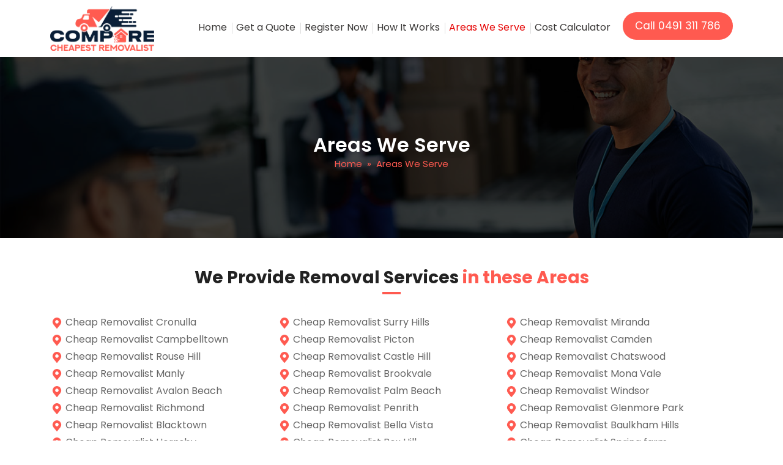

--- FILE ---
content_type: text/html; charset=UTF-8
request_url: https://comparecheapestremovalist.com.au/areas-we-serve/
body_size: 10968
content:
<!DOCTYPE html>
<!--[if IE 7]><html class="ie ie7" lang="en-AU">
<![endif]-->
<!--[if IE 8]><html class="ie ie8" lang="en-AU">
<![endif]-->
<!--[if !(IE 7) & !(IE 8)]><!--><html lang="en-AU">
<!--<![endif]--><head><script data-no-optimize="1">var litespeed_docref=sessionStorage.getItem("litespeed_docref");litespeed_docref&&(Object.defineProperty(document,"referrer",{get:function(){return litespeed_docref}}),sessionStorage.removeItem("litespeed_docref"));</script> <meta charset="UTF-8"><meta name="viewport" content="width=device-width"><title>Areas We Serve &#x2d; Professional Removalists Across Sydney &#x2d; Compare Cheapest Removalist</title><link rel="profile" href="https://gmpg.org/xfn/11"><link rel="pingback" href="https://comparecheapestremovalist.com.au/xmlrpc.php">
<!--[if lt IE 9]> <script src="https://comparecheapestremovalist.com.au/wp-content/themes/compare-cheapest-removalist/js/html5.js"></script> <![endif]--> <script src="https://ajax.googleapis.com/ajax/libs/jquery/1.12.4/jquery.min.js"></script> <script src="https://comparecheapestremovalist.com.au/wp-content/themes/compare-cheapest-removalist/js/popper.min.js"></script> <script src="https://comparecheapestremovalist.com.au/wp-content/themes/compare-cheapest-removalist/js/bootstrap.min.js"></script> <script>$(window).scroll(function() {    
		var scroll = $(window).scrollTop();

		if (scroll >= 50) {
			$(".header").addClass("darkHeader");
		} else {
			$(".header").removeClass("darkHeader");
		}
	});</script> <script type="text/javascript">document.addEventListener( 'wpcf7mailsent', function( event ) {
    location = 'http://comparecheapestremovalist.com.au/thank-you/';
}, false );</script>  <script>(function(w,d,s,l,i){w[l]=w[l]||[];w[l].push({'gtm.start':
new Date().getTime(),event:'gtm.js'});var f=d.getElementsByTagName(s)[0],
j=d.createElement(s),dl=l!='dataLayer'?'&l='+l:'';j.async=true;j.src=
'https://www.googletagmanager.com/gtm.js?id='+i+dl;f.parentNode.insertBefore(j,f);
})(window,document,'script','dataLayer','GTM-MJ222XP');</script> 
 <script async src="https://www.googletagmanager.com/gtag/js?id=G-3HFB9C9GR7"></script> <script>window.dataLayer = window.dataLayer || [];
function gtag(){dataLayer.push(arguments);}
gtag('js', new Date());
gtag('config', 'AW-11233420471');
gtag('config', 'G-3HFB9C9GR7');</script>  <script async src="https://www.googletagmanager.com/gtag/js?id=AW-11233420471"></script> <script>window.dataLayer = window.dataLayer || [];
function gtag(){dataLayer.push(arguments);}
gtag('js', new Date());
gtag('config', 'AW-11233420471');</script> <script>(function(w,d,t,r,u){var f,n,i;w[u]=w[u]||[],f=function(){var o={ti:"343061251", enableAutoSpaTracking: true};o.q=w[u],w[u]=new UET(o),w[u].push("pageLoad")},n=d.createElement(t),n.src=r,n.async=1,n.onload=n.onreadystatechange=function(){var s=this.readyState;s&&s!=="loaded"&&s!=="complete"||(f(),n.onload=n.onreadystatechange=null)},i=d.getElementsByTagName(t)[0],i.parentNode.insertBefore(n,i)})(window,document,"script","//bat.bing.com/bat.js","uetq");</script> <script async src="https://trkcall.com/scripts/95954.js"></script> </script>
 <script data-cfasync="false" data-pagespeed-no-defer>var gtm4wp_datalayer_name = "dataLayer";
	var dataLayer = dataLayer || [];</script> <meta name="robots" content="max-snippet:-1,max-image-preview:large,max-video-preview:-1" /><link rel="canonical" href="https://comparecheapestremovalist.com.au/areas-we-serve/" /><meta name="description" content="Discover all Sydney areas covered by our professional removalist services. From local moves to interstate relocations &#x2d; find your suburb today." /><meta property="og:type" content="website" /><meta property="og:locale" content="en_GB" /><meta property="og:site_name" content="Compare Cheapest Removalist" /><meta property="og:title" content="Areas We Serve &#x2d; Professional Removalists Across Sydney" /><meta property="og:description" content="Discover all Sydney areas covered by our professional removalist services. From local moves to interstate relocations &#x2d; find your suburb today." /><meta property="og:url" content="https://comparecheapestremovalist.com.au/areas-we-serve/" /><meta property="og:image" content="https://comparecheapestremovalist.com.au/wp-content/uploads/2023/05/banner.jpg" /><meta property="og:image:width" content="1366" /><meta property="og:image:height" content="619" /><meta name="twitter:card" content="summary_large_image" /><meta name="twitter:title" content="Areas We Serve &#x2d; Professional Removalists Across Sydney" /><meta name="twitter:description" content="Discover all Sydney areas covered by our professional removalist services. From local moves to interstate relocations &#x2d; find your suburb today." /><meta name="twitter:image" content="https://comparecheapestremovalist.com.au/wp-content/uploads/2023/05/banner.jpg" /> <script type="application/ld+json">{"@context":"https://schema.org","@graph":[{"@type":"WebSite","@id":"https://comparecheapestremovalist.com.au/#/schema/WebSite","url":"https://comparecheapestremovalist.com.au/","name":"Compare Cheapest Removalist","inLanguage":"en-AU","potentialAction":{"@type":"SearchAction","target":{"@type":"EntryPoint","urlTemplate":"https://comparecheapestremovalist.com.au/search/{search_term_string}/"},"query-input":"required name=search_term_string"},"publisher":{"@type":"Organization","@id":"https://comparecheapestremovalist.com.au/#/schema/Organization","name":"Compare Cheapest Removalist","url":"https://comparecheapestremovalist.com.au/","logo":{"@type":"ImageObject","url":"https://comparecheapestremovalist.com.au/wp-content/uploads/2023/05/favicon.png","contentUrl":"https://comparecheapestremovalist.com.au/wp-content/uploads/2023/05/favicon.png","width":50,"height":50,"contentSize":"1303"}}},{"@type":"WebPage","@id":"https://comparecheapestremovalist.com.au/areas-we-serve/","url":"https://comparecheapestremovalist.com.au/areas-we-serve/","name":"Areas We Serve &#x2d; Professional Removalists Across Sydney &#x2d; Compare Cheapest Removalist","description":"Discover all Sydney areas covered by our professional removalist services. From local moves to interstate relocations &#x2d; find your suburb today.","inLanguage":"en-AU","isPartOf":{"@id":"https://comparecheapestremovalist.com.au/#/schema/WebSite"},"breadcrumb":{"@type":"BreadcrumbList","@id":"https://comparecheapestremovalist.com.au/#/schema/BreadcrumbList","itemListElement":[{"@type":"ListItem","position":1,"item":"https://comparecheapestremovalist.com.au/","name":"Compare Cheapest Removalist"},{"@type":"ListItem","position":2,"name":"Areas We Serve &#x2d; Professional Removalists Across Sydney"}]},"potentialAction":{"@type":"ReadAction","target":"https://comparecheapestremovalist.com.au/areas-we-serve/"}}]}</script> <link rel='dns-prefetch' href='//fonts.googleapis.com' /><link href='https://fonts.gstatic.com' crossorigin rel='preconnect' /><link rel="alternate" type="application/rss+xml" title="Compare Cheapest Removalist &raquo; Feed" href="https://comparecheapestremovalist.com.au/feed/" /><link rel="alternate" type="application/rss+xml" title="Compare Cheapest Removalist &raquo; Comments Feed" href="https://comparecheapestremovalist.com.au/comments/feed/" /> <script type="text/javascript">/*  */
window._wpemojiSettings = {"baseUrl":"https:\/\/s.w.org\/images\/core\/emoji\/16.0.1\/72x72\/","ext":".png","svgUrl":"https:\/\/s.w.org\/images\/core\/emoji\/16.0.1\/svg\/","svgExt":".svg","source":{"concatemoji":"https:\/\/comparecheapestremovalist.com.au\/wp-includes\/js\/wp-emoji-release.min.js?ver=6.8.3"}};
/*! This file is auto-generated */
!function(s,n){var o,i,e;function c(e){try{var t={supportTests:e,timestamp:(new Date).valueOf()};sessionStorage.setItem(o,JSON.stringify(t))}catch(e){}}function p(e,t,n){e.clearRect(0,0,e.canvas.width,e.canvas.height),e.fillText(t,0,0);var t=new Uint32Array(e.getImageData(0,0,e.canvas.width,e.canvas.height).data),a=(e.clearRect(0,0,e.canvas.width,e.canvas.height),e.fillText(n,0,0),new Uint32Array(e.getImageData(0,0,e.canvas.width,e.canvas.height).data));return t.every(function(e,t){return e===a[t]})}function u(e,t){e.clearRect(0,0,e.canvas.width,e.canvas.height),e.fillText(t,0,0);for(var n=e.getImageData(16,16,1,1),a=0;a<n.data.length;a++)if(0!==n.data[a])return!1;return!0}function f(e,t,n,a){switch(t){case"flag":return n(e,"\ud83c\udff3\ufe0f\u200d\u26a7\ufe0f","\ud83c\udff3\ufe0f\u200b\u26a7\ufe0f")?!1:!n(e,"\ud83c\udde8\ud83c\uddf6","\ud83c\udde8\u200b\ud83c\uddf6")&&!n(e,"\ud83c\udff4\udb40\udc67\udb40\udc62\udb40\udc65\udb40\udc6e\udb40\udc67\udb40\udc7f","\ud83c\udff4\u200b\udb40\udc67\u200b\udb40\udc62\u200b\udb40\udc65\u200b\udb40\udc6e\u200b\udb40\udc67\u200b\udb40\udc7f");case"emoji":return!a(e,"\ud83e\udedf")}return!1}function g(e,t,n,a){var r="undefined"!=typeof WorkerGlobalScope&&self instanceof WorkerGlobalScope?new OffscreenCanvas(300,150):s.createElement("canvas"),o=r.getContext("2d",{willReadFrequently:!0}),i=(o.textBaseline="top",o.font="600 32px Arial",{});return e.forEach(function(e){i[e]=t(o,e,n,a)}),i}function t(e){var t=s.createElement("script");t.src=e,t.defer=!0,s.head.appendChild(t)}"undefined"!=typeof Promise&&(o="wpEmojiSettingsSupports",i=["flag","emoji"],n.supports={everything:!0,everythingExceptFlag:!0},e=new Promise(function(e){s.addEventListener("DOMContentLoaded",e,{once:!0})}),new Promise(function(t){var n=function(){try{var e=JSON.parse(sessionStorage.getItem(o));if("object"==typeof e&&"number"==typeof e.timestamp&&(new Date).valueOf()<e.timestamp+604800&&"object"==typeof e.supportTests)return e.supportTests}catch(e){}return null}();if(!n){if("undefined"!=typeof Worker&&"undefined"!=typeof OffscreenCanvas&&"undefined"!=typeof URL&&URL.createObjectURL&&"undefined"!=typeof Blob)try{var e="postMessage("+g.toString()+"("+[JSON.stringify(i),f.toString(),p.toString(),u.toString()].join(",")+"));",a=new Blob([e],{type:"text/javascript"}),r=new Worker(URL.createObjectURL(a),{name:"wpTestEmojiSupports"});return void(r.onmessage=function(e){c(n=e.data),r.terminate(),t(n)})}catch(e){}c(n=g(i,f,p,u))}t(n)}).then(function(e){for(var t in e)n.supports[t]=e[t],n.supports.everything=n.supports.everything&&n.supports[t],"flag"!==t&&(n.supports.everythingExceptFlag=n.supports.everythingExceptFlag&&n.supports[t]);n.supports.everythingExceptFlag=n.supports.everythingExceptFlag&&!n.supports.flag,n.DOMReady=!1,n.readyCallback=function(){n.DOMReady=!0}}).then(function(){return e}).then(function(){var e;n.supports.everything||(n.readyCallback(),(e=n.source||{}).concatemoji?t(e.concatemoji):e.wpemoji&&e.twemoji&&(t(e.twemoji),t(e.wpemoji)))}))}((window,document),window._wpemojiSettings);
/*  */</script> <link data-optimized="2" rel="stylesheet" href="https://comparecheapestremovalist.com.au/wp-content/litespeed/css/6122d115375184a85f40557e7ac53d67.css?ver=dd400" /><link rel="preload" as="image" href="https://comparecheapestremovalist.com.au/wp-content/uploads/2023/05/logo.png.webp"><link rel="preload" as="image" href="https://comparecheapestremovalist.com.au/wp-content/themes/compare-cheapest-removalist/images/back_to_top.png"><!--[if lt IE 9]><link rel='stylesheet' id='twentyfourteen-ie-css' href='https://comparecheapestremovalist.com.au/wp-content/themes/compare-cheapest-removalist/css/ie.css?ver=2.7' type='text/css' media='all' />
<![endif]--> <script type="text/javascript" src="https://comparecheapestremovalist.com.au/wp-includes/js/jquery/jquery.min.js?ver=3.7.1" id="jquery-core-js"></script> <script type="text/javascript" src="https://comparecheapestremovalist.com.au/wp-includes/js/jquery/jquery-migrate.min.js?ver=3.4.1" id="jquery-migrate-js"></script> <link rel="https://api.w.org/" href="https://comparecheapestremovalist.com.au/wp-json/" /><link rel="alternate" title="JSON" type="application/json" href="https://comparecheapestremovalist.com.au/wp-json/wp/v2/pages/11" /><link rel="alternate" title="oEmbed (JSON)" type="application/json+oembed" href="https://comparecheapestremovalist.com.au/wp-json/oembed/1.0/embed?url=https%3A%2F%2Fcomparecheapestremovalist.com.au%2Fareas-we-serve%2F" /><link rel="alternate" title="oEmbed (XML)" type="text/xml+oembed" href="https://comparecheapestremovalist.com.au/wp-json/oembed/1.0/embed?url=https%3A%2F%2Fcomparecheapestremovalist.com.au%2Fareas-we-serve%2F&#038;format=xml" />
 <script>(function(w,d,s,l,i){w[l]=w[l]||[];w[l].push({'gtm.start':
new Date().getTime(),event:'gtm.js'});var f=d.getElementsByTagName(s)[0],
j=d.createElement(s),dl=l!='dataLayer'?'&l='+l:'';j.async=true;j.src=
'https://www.googletagmanager.com/gtm.js?id='+i+dl;f.parentNode.insertBefore(j,f);
})(window,document,'script','dataLayer','GTM-WCDPSLT8');</script>  <script data-cfasync="false" data-pagespeed-no-defer>var dataLayer_content = {"pagePostType":"page","pagePostType2":"single-page","pagePostAuthor":"admin"};
	dataLayer.push( dataLayer_content );</script> <script data-cfasync="false" data-pagespeed-no-defer>(function(w,d,s,l,i){w[l]=w[l]||[];w[l].push({'gtm.start':
new Date().getTime(),event:'gtm.js'});var f=d.getElementsByTagName(s)[0],
j=d.createElement(s),dl=l!='dataLayer'?'&l='+l:'';j.async=true;j.src=
'//www.googletagmanager.com/gtm.js?id='+i+dl;f.parentNode.insertBefore(j,f);
})(window,document,'script','dataLayer','GTM-MHQBSTV');</script> <link rel="icon" href="https://comparecheapestremovalist.com.au/wp-content/uploads/2023/05/favicon.png" sizes="32x32" /><link rel="icon" href="https://comparecheapestremovalist.com.au/wp-content/uploads/2023/05/favicon.png" sizes="192x192" /><link rel="apple-touch-icon" href="https://comparecheapestremovalist.com.au/wp-content/uploads/2023/05/favicon.png" /><meta name="msapplication-TileImage" content="https://comparecheapestremovalist.com.au/wp-content/uploads/2023/05/favicon.png" /></head><body class="wp-singular page-template page-template-page-templates page-template-full-width page-template-page-templatesfull-width-php page page-id-11 wp-embed-responsive wp-theme-compare-cheapest-removalist header-image full-width singular"><noscript><iframe src="https://www.googletagmanager.com/ns.html?id=GTM-WCDPSLT8"
height="0" width="0" style="display:none;visibility:hidden"></iframe></noscript><noscript><iframe src="https://www.googletagmanager.com/ns.html?id=GTM-MHQBSTV" height="0" width="0" style="display:none;visibility:hidden" aria-hidden="true"></iframe></noscript><noscript><iframe src="https://www.googletagmanager.com/ns.html?id=GTM-MJ222XP"
height="0" width="0" style="display:none;visibility:hidden"></iframe></noscript><div id="page"><header class="header"><div class="container"><div class="row"><div class="col-lg-2 logo"><a href="https://comparecheapestremovalist.com.au/" rel="home"><img src="https://comparecheapestremovalist.com.au/wp-content/uploads/2023/05/logo.png.webp" alt="Compare Cheapest Removalist" fetchpriority="high" decoding="sync"></a></div><div class="col-lg-10 header_right"><div class="header_menu"><nav id="primary-navigation" class="site-navigation primary-navigation" role="navigation">
<button class="menu-toggle">Primary Menu</button>
<a class="screen-reader-text skip-link" href="#content">Skip to content</a><div class="menu-primary-menu-container"><ul id="primary-menu" class="nav-menu"><li id="menu-item-23" class="menu-item menu-item-type-post_type menu-item-object-page menu-item-home menu-item-23"><a href="https://comparecheapestremovalist.com.au/">Home</a></li><li id="menu-item-38021" class="menu-item menu-item-type-custom menu-item-object-custom menu-item-38021"><a href="https://comparecheapestremovalist.com.au/get-a-quote/">Get a Quote</a></li><li id="menu-item-37507" class="menu-item menu-item-type-post_type menu-item-object-page menu-item-37507"><a href="https://comparecheapestremovalist.com.au/register-now/">Register Now</a></li><li id="menu-item-27" class="menu-item menu-item-type-post_type menu-item-object-page menu-item-27"><a href="https://comparecheapestremovalist.com.au/how-it-works/">How It Works</a></li><li id="menu-item-28" class="menu-item menu-item-type-post_type menu-item-object-page current-menu-item page_item page-item-11 current_page_item menu-item-28"><a href="https://comparecheapestremovalist.com.au/areas-we-serve/" aria-current="page">Areas We Serve</a></li><li id="menu-item-37531" class="menu-item menu-item-type-post_type menu-item-object-page menu-item-37531"><a href="https://comparecheapestremovalist.com.au/cost-calculator/">Cost Calculator</a></li></ul></div></nav></div>
<a href="tel:0491311786" class="header_btn">Call 0491 311 786</a></div></div><div class="header_line"></div>
<a href="https://comparecheapestremovalist.com.au/cost-calculator/" class="header_cca_mobile d-none">Cost Calculator</a></div></header><div id="main" class="site-main"><div id="main-content" class="main-content"><div id="primary" class="content-area"><div id="content" class="site-content" role="main"><article id="post-11" class="post-11 page type-page status-publish has-post-thumbnail hentry"><div class="entry-header" style="background: url('https://comparecheapestremovalist.com.au/wp-content/uploads/2023/05/banner.jpg.webp') no-repeat; "><div class="container"><div class="entry-title">Areas We Serve</div><div class="breadcrumb-container"><a href="https://comparecheapestremovalist.com.au">Home</a>&nbsp;&nbsp;&#187;&nbsp;&nbsp;Areas We Serve</div></div></div><div class="entry-content"><div class="container"><div class="inner_page_heading inner_bottom_box_heading howwork_top_heading text-center">We Provide Removal Services <strong>in these Areas</strong></div><div class="area_page_list"><ul><li><a href="https://comparecheapestremovalist.com.au/cheap-removalist-cronulla/">Cheap Removalist Cronulla</a></li><li><a href="https://comparecheapestremovalist.com.au/cheap-removalist-surry-hills/">Cheap Removalist Surry Hills</a></li><li><a href="https://comparecheapestremovalist.com.au/cheap-removalist-miranda/">Cheap Removalist Miranda</a></li><li><a href="https://comparecheapestremovalist.com.au/cheap-removalist-campbelltown/">Cheap Removalist Campbelltown</a></li><li><a href="https://comparecheapestremovalist.com.au/cheap-removalist-picton/">Cheap Removalist Picton</a></li><li><a href="https://comparecheapestremovalist.com.au/cheap-removalist-camden/">Cheap Removalist Camden</a></li><li><a href="https://comparecheapestremovalist.com.au/cheap-removalist-rouse-hill/">Cheap Removalist Rouse Hill</a></li><li><a href="https://comparecheapestremovalist.com.au/cheap-removalist-castle-hill/">Cheap Removalist Castle Hill</a></li><li><a href="https://comparecheapestremovalist.com.au/cheap-removalist-chatswood/">Cheap Removalist Chatswood</a></li><li><a href="https://comparecheapestremovalist.com.au/cheap-removalist-manly/">Cheap Removalist Manly</a></li><li><a href="https://comparecheapestremovalist.com.au/cheap-removalist-brookvale/">Cheap Removalist Brookvale</a></li><li><a href="https://comparecheapestremovalist.com.au/cheap-removalist-mona-vale/">Cheap Removalist Mona Vale</a></li><li><a href="https://comparecheapestremovalist.com.au/cheap-removalist-avalon-beach/">Cheap Removalist Avalon Beach</a></li><li><a href="https://comparecheapestremovalist.com.au/cheap-removalist-palm-beach/">Cheap Removalist Palm Beach</a></li><li><a href="https://comparecheapestremovalist.com.au/cheap-removalist-windsor/">Cheap Removalist Windsor</a></li><li><a href="https://comparecheapestremovalist.com.au/cheap-removalist-richmond/">Cheap Removalist Richmond</a></li><li><a href="https://comparecheapestremovalist.com.au/cheap-removalist-penrith/">Cheap Removalist Penrith</a></li><li><a href="https://comparecheapestremovalist.com.au/cheap-removalist-glenmore-park/">Cheap Removalist Glenmore Park</a></li><li><a href="https://comparecheapestremovalist.com.au/cheap-removalist-blacktown/">Cheap Removalist Blacktown</a></li><li><a href="https://comparecheapestremovalist.com.au/cheap-removalist-bella-vista/">Cheap Removalist Bella Vista</a></li><li><a href="https://comparecheapestremovalist.com.au/cheap-removalist-baulkham-hills/">Cheap Removalist Baulkham Hills</a></li><li><a href="https://comparecheapestremovalist.com.au/cheap-removalist-hornsby/">Cheap Removalist Hornsby</a></li><li><a href="https://comparecheapestremovalist.com.au/cheap-removalist-box-hill/">Cheap Removalist Box Hill</a></li><li><a href="https://comparecheapestremovalist.com.au/cheap-removalist-spring-farm/">Cheap Removalist Spring farm</a></li><li><a href="https://comparecheapestremovalist.com.au/cheap-removalist-catherine-field/">Cheap Removalist Catherine field</a></li><li><a href="https://comparecheapestremovalist.com.au/cheap-removalist-harrington-park/">Cheap Removalist Harrington Park</a></li><li><a href="https://comparecheapestremovalist.com.au/cheap-removalist-mount-annan/">Cheap Removalist Mount Annan</a></li><li><a href="https://comparecheapestremovalist.com.au/cheap-removalist-oran-park/">Cheap Removalist Oran Park</a></li><li><a href="https://comparecheapestremovalist.com.au/cheap-removalist-caringbah/">Cheap Removalist Caringbah</a></li><li><a href="https://comparecheapestremovalist.com.au/cheap-removalist-sylvania-waters/">Cheap Removalist Sylvania waters</a></li><li><a href="https://comparecheapestremovalist.com.au/cheap-removalist-taren-point/">Cheap Removalist Taren point</a></li><li><a href="https://comparecheapestremovalist.com.au/cheap-removalist-sutherland/">Cheap Removalist Sutherland</a></li><li><a href="https://comparecheapestremovalist.com.au/cheap-removalist-menai/">Cheap Removalist Menai</a></li><li><a href="https://comparecheapestremovalist.com.au/cheap-removalist-kogarah/">Cheap Removalist Kogarah</a></li><li><a href="https://comparecheapestremovalist.com.au/cheap-removalist-ramsgate/">Cheap Removalist Ramsgate</a></li><li><a href="https://comparecheapestremovalist.com.au/cheap-removalist-rockdale/">Cheap Removalist Rockdale</a></li><li><a href="https://comparecheapestremovalist.com.au/cheap-removalist-hurstville/">Cheap Removalist Hurstville</a></li><li><a href="https://comparecheapestremovalist.com.au/cheap-removalist-brighton-le-sands/">Cheap Removalist Brighton Le sands</a></li><li><a href="https://comparecheapestremovalist.com.au/cheap-removalist-bexley/">Cheap Removalist Bexley</a></li><li><a href="https://comparecheapestremovalist.com.au/cheap-removalist-san-souci/">Cheap Removalist San Souci</a></li><li><a href="https://comparecheapestremovalist.com.au/cheap-removalist-peakhurst/">Cheap Removalist Peakhurst</a></li><li><a href="https://comparecheapestremovalist.com.au/cheap-removalist-peakhurst/">Cheap Removalist Five dock</a></li><li><a href="https://comparecheapestremovalist.com.au/cheap-removalist-glebe/">Cheap Removalist Glebe</a></li><li><a href="https://comparecheapestremovalist.com.au/cheap-removalist-marrickville/">Cheap Removalist Marrickville</a></li><li><a href="https://comparecheapestremovalist.com.au/cheap-removalist-canada-bay/">Cheap Removalist Canada bay</a></li><li><a href="https://comparecheapestremovalist.com.au/cheap-removalist-strathfield/">Cheap Removalist Strathfield</a></li><li><a href="https://comparecheapestremovalist.com.au/cheap-removalist-st-peters/">Cheap Removalist St peters</a></li><li><a href="https://comparecheapestremovalist.com.au/cheap-removalist-castle-cove/">Cheap Removalist Castle Cove</a></li><li><a href="https://comparecheapestremovalist.com.au/cheap-removalist-killara/">Cheap Removalist Killara</a></li><li><a href="https://comparecheapestremovalist.com.au/cheap-removalist-kirribilli/">Cheap Removalist Kirribilli</a></li><li><a href="https://comparecheapestremovalist.com.au/cheap-removalist-milsons-point/">Cheap Removalist Milsons point</a></li><li><a href="https://comparecheapestremovalist.com.au/cheap-removalist-roseville/">Cheap Removalist Roseville</a></li><li><a href="https://comparecheapestremovalist.com.au/cheap-removalist-north-sydney/">Cheap Removalist North Sydney</a></li><li><a href="https://comparecheapestremovalist.com.au/cheap-removalist-neutral-bay/">Cheap Removalist Neutral bay</a></li><li><a href="https://comparecheapestremovalist.com.au/cheap-removalist-mosman/">Cheap Removalist Mosman</a></li><li><a href="https://comparecheapestremovalist.com.au/cheap-removalist-sydney/">Cheap Removalist Sydney</a></li><li><a href="https://comparecheapestremovalist.com.au/cheap-removalist-wetherill-park/">Cheap Removalist Wetherill Park</a></li><li><a href="https://comparecheapestremovalist.com.au/cheap-removalist-epping/">Cheap Removalist Epping</a></li><li><a href="https://comparecheapestremovalist.com.au/cheap-removalist-kellyville/">Cheap Removalist Kellyville</a></li><li><a href="https://comparecheapestremovalist.com.au/cheap-removalist-pennant-hills/">Cheap Removalist Pennant Hills</a></li></ul></div></div></div></article></div></div></div></div><footer><div class="footer_top"><div class="container"><div class="row justify-content-center"><div class="col-lg-3 col-md-4 d-flex align-items-center footer_contact_block">
<img data-lazyloaded="1" src="[data-uri]" width="60" height="60" data-src="https://comparecheapestremovalist.com.au/wp-content/themes/compare-cheapest-removalist/images/footer_phone.png" alt=""><noscript><img width="60" height="60" src="https://comparecheapestremovalist.com.au/wp-content/themes/compare-cheapest-removalist/images/footer_phone.png" alt=""></noscript><div><span>Call Us</span><br><a href="tel:0491311786">0491 311 786</a></div></div><div class="col-lg-5 col-md-7 d-flex align-items-center footer_contact_block">
<img data-lazyloaded="1" src="[data-uri]" width="60" height="60" data-src="https://comparecheapestremovalist.com.au/wp-content/themes/compare-cheapest-removalist/images/footer_email.png" alt=""><noscript><img width="60" height="60" src="https://comparecheapestremovalist.com.au/wp-content/themes/compare-cheapest-removalist/images/footer_email.png" alt=""></noscript><div class="email_text"><span>Email Us</span><br><a href="/cdn-cgi/l/email-protection#90f9fef6ffd0f3fffde0f1e2f5f3f8f5f1e0f5e3e4e2f5fdffe6f1fcf9e3e4bef3fffdbef1e5"><span class="__cf_email__" data-cfemail="eb82858d84ab8884869b8a998e88838e8a9b8e989f998e86849d8a8782989fc5888486c58a9e">[email&#160;protected]</span></a></div></div></div></div></div><div class="footer_mid"><div class="container"><div class="row"><div class="col-lg-4 col-md-6 footer_mid_block"><div class="footer_mid_heading text-uppercase">About us</div><div class="footer_about">Compare Cheapest Removalist is your one-stop partner for budgeted relocation quotes. Fill out our online form and get highly competitive pricing by licensed removalists.</div></div><div class="col-lg-3 col-md-6 offset-lg-1 footer_mid_block"><div class="footer_mid_heading text-uppercase">Quick Links</div><div class="footer_menu"><ul><li><a href="https://comparecheapestremovalist.com.au/">Home</a></li><li><a href="https://comparecheapestremovalist.com.au/how-it-works/">How it Works</a></li><li><a href="https://comparecheapestremovalist.com.au/areas-we-serve/">Areas We Serve</a></li><li><a href="https://comparecheapestremovalist.com.au/contact-us/">Contact Us</a></li><li><a href="https://comparecheapestremovalist.com.au/get-a-quote/">Get a Quote</a></li><li><a href="https://comparecheapestremovalist.com.au/register-now/">Register Now</a></li><li><a href="https://comparecheapestremovalist.com.au/cost-calculator/">Cost Calculator</a></li><li><a href="https://comparecheapestremovalist.com.au/blog/">Blog</a></li></ul></div></div><div class="col-lg-4 col-md-6 footer_mid_block"><div class="footer_mid_heading text-uppercase">Services</div><div class="footer_menu"><ul><li><a href="https://comparecheapestremovalist.com.au/local-removals/">Local Removals</a></li><li><a href="https://comparecheapestremovalist.com.au/interstate-removals/">Interstate Removals</a></li><li><a href="https://comparecheapestremovalist.com.au/storage-services/">Storage Service</a></li><li><a href="https://comparecheapestremovalist.com.au/rural-country-removals/">Rural/Country Removals</a></li><li><a href="https://comparecheapestremovalist.com.au/packing-service/">Packing Service</a></li></ul></div></div></div></div></div><div class="footer_bottom"><div class="container">Compare Cheapest Removalist © 2023 2026 All Right Reserved.</div></div></footer></div><div class="footer_fixed_buttons d-lg-none">
<a href="tel:0491311786" class="footer_btn1">
<svg width="16" height="16" viewBox="0 0 24 24" fill="none" xmlns="http://www.w3.org/2000/svg">
<path d="M6.62 10.79C8.06 13.59 10.41 15.93 13.21 17.38L15.71 14.88C15.9 14.69 16.16 14.61 16.41 14.68C17.54 14.97 18.74 15.13 20 15.13C20.55 15.13 21 15.58 21 16.13V20C21 20.55 20.55 21 20 21C10.61 21 3 13.39 3 4C3 3.45 3.45 3 4 3H7.87C8.42 3 8.87 3.45 8.87 4C8.87 5.26 9.03 6.46 9.32 7.59C9.39 7.84 9.31 8.1 9.12 8.29L6.62 10.79Z" fill="currentColor"/>
</svg>
Call us
</a>
<a href="https://comparecheapestremovalist.com.au/get-a-quote/" class="footer_btn3">
<svg width="16" height="16" viewBox="0 0 24 24" fill="none" xmlns="http://www.w3.org/2000/svg">
<path d="M19 2H5C3.9 2 3 2.9 3 4V20C3 21.1 3.9 22 5 22H19C20.1 22 21 21.1 21 20V4C21 2.9 20.1 2 19 2ZM12 19C10.9 19 10 18.1 10 17C10 15.9 10.9 15 12 15C13.1 15 14 15.9 14 17C14 18.1 13.1 19 12 19ZM16 12H8V7H16V12Z" fill="currentColor"/>
</svg>
GET A QUOTE
</a></div><a href="javascript:void(0);" id="back-to-top" title="Back to top"><img src="https://comparecheapestremovalist.com.au/wp-content/themes/compare-cheapest-removalist/images/back_to_top.png" alt="" fetchpriority="high" decoding="sync"></a> <script data-cfasync="false" src="/cdn-cgi/scripts/5c5dd728/cloudflare-static/email-decode.min.js"></script><script>if ($('#back-to-top').length) {
	var scrollTrigger = 100, // px
		backToTop = function () {
			var scrollTop = $(window).scrollTop();
			if (scrollTop > scrollTrigger) {
				$('#back-to-top').addClass('show');
			} else {
				$('#back-to-top').removeClass('show');
			}
		};
	backToTop();
	$(window).on('scroll', function () {
		backToTop();
	});
	$('#back-to-top').on('click', function (e) {
		e.preventDefault();
		$('html,body').animate({
			scrollTop: 0
		}, 700);
	});
}</script>  <script type="text/javascript">var Tawk_API=Tawk_API||{}, Tawk_LoadStart=new Date();
(function(){
var s1=document.createElement("script"),s0=document.getElementsByTagName("script")[0];
s1.async=true;
s1.src='https://embed.tawk.to/6482e1d2cc26a871b0218460/1h2fk482d';
s1.charset='UTF-8';
s1.setAttribute('crossorigin','*');
s0.parentNode.insertBefore(s1,s0);
})();</script>  <script type="speculationrules">{"prefetch":[{"source":"document","where":{"and":[{"href_matches":"\/*"},{"not":{"href_matches":["\/wp-*.php","\/wp-admin\/*","\/wp-content\/uploads\/*","\/wp-content\/*","\/wp-content\/plugins\/*","\/wp-content\/themes\/compare-cheapest-removalist\/*","\/*\\?(.+)"]}},{"not":{"selector_matches":"a[rel~=\"nofollow\"]"}},{"not":{"selector_matches":".no-prefetch, .no-prefetch a"}}]},"eagerness":"conservative"}]}</script> <script type="text/javascript">jQuery(function(){omShortcodes.init(["buttons","tooltips","toggle","tabs","responsivebox","counter"]);});</script><script type="text/javascript" src="https://comparecheapestremovalist.com.au/wp-content/plugins/olevmedia-shortcodes/assets/js/shortcodes.js?ver=1.1.9" id="omsc-shortcodes-js"></script> <script type="text/javascript" id="analyticswp-js-extra">/*  */
var analyticswp_vars = {"ajaxurl":"https:\/\/comparecheapestremovalist.com.au\/wp-admin\/admin-ajax.php","nonce":"db8d66a1b2"};
/*  */</script> <script type="text/javascript" src="https://comparecheapestremovalist.com.au/wp-content/plugins/analyticswp/Lib/../Lib/analyticswp.min.js?ver=2.2.0" id="analyticswp-js"></script> <script type="text/javascript" src="https://comparecheapestremovalist.com.au/wp-content/themes/compare-cheapest-removalist/js/functions.js?ver=20150315" id="twentyfourteen-script-js"></script> <script data-no-optimize="1">window.lazyLoadOptions=Object.assign({},{threshold:300},window.lazyLoadOptions||{});!function(t,e){"object"==typeof exports&&"undefined"!=typeof module?module.exports=e():"function"==typeof define&&define.amd?define(e):(t="undefined"!=typeof globalThis?globalThis:t||self).LazyLoad=e()}(this,function(){"use strict";function e(){return(e=Object.assign||function(t){for(var e=1;e<arguments.length;e++){var n,a=arguments[e];for(n in a)Object.prototype.hasOwnProperty.call(a,n)&&(t[n]=a[n])}return t}).apply(this,arguments)}function o(t){return e({},at,t)}function l(t,e){return t.getAttribute(gt+e)}function c(t){return l(t,vt)}function s(t,e){return function(t,e,n){e=gt+e;null!==n?t.setAttribute(e,n):t.removeAttribute(e)}(t,vt,e)}function i(t){return s(t,null),0}function r(t){return null===c(t)}function u(t){return c(t)===_t}function d(t,e,n,a){t&&(void 0===a?void 0===n?t(e):t(e,n):t(e,n,a))}function f(t,e){et?t.classList.add(e):t.className+=(t.className?" ":"")+e}function _(t,e){et?t.classList.remove(e):t.className=t.className.replace(new RegExp("(^|\\s+)"+e+"(\\s+|$)")," ").replace(/^\s+/,"").replace(/\s+$/,"")}function g(t){return t.llTempImage}function v(t,e){!e||(e=e._observer)&&e.unobserve(t)}function b(t,e){t&&(t.loadingCount+=e)}function p(t,e){t&&(t.toLoadCount=e)}function n(t){for(var e,n=[],a=0;e=t.children[a];a+=1)"SOURCE"===e.tagName&&n.push(e);return n}function h(t,e){(t=t.parentNode)&&"PICTURE"===t.tagName&&n(t).forEach(e)}function a(t,e){n(t).forEach(e)}function m(t){return!!t[lt]}function E(t){return t[lt]}function I(t){return delete t[lt]}function y(e,t){var n;m(e)||(n={},t.forEach(function(t){n[t]=e.getAttribute(t)}),e[lt]=n)}function L(a,t){var o;m(a)&&(o=E(a),t.forEach(function(t){var e,n;e=a,(t=o[n=t])?e.setAttribute(n,t):e.removeAttribute(n)}))}function k(t,e,n){f(t,e.class_loading),s(t,st),n&&(b(n,1),d(e.callback_loading,t,n))}function A(t,e,n){n&&t.setAttribute(e,n)}function O(t,e){A(t,rt,l(t,e.data_sizes)),A(t,it,l(t,e.data_srcset)),A(t,ot,l(t,e.data_src))}function w(t,e,n){var a=l(t,e.data_bg_multi),o=l(t,e.data_bg_multi_hidpi);(a=nt&&o?o:a)&&(t.style.backgroundImage=a,n=n,f(t=t,(e=e).class_applied),s(t,dt),n&&(e.unobserve_completed&&v(t,e),d(e.callback_applied,t,n)))}function x(t,e){!e||0<e.loadingCount||0<e.toLoadCount||d(t.callback_finish,e)}function M(t,e,n){t.addEventListener(e,n),t.llEvLisnrs[e]=n}function N(t){return!!t.llEvLisnrs}function z(t){if(N(t)){var e,n,a=t.llEvLisnrs;for(e in a){var o=a[e];n=e,o=o,t.removeEventListener(n,o)}delete t.llEvLisnrs}}function C(t,e,n){var a;delete t.llTempImage,b(n,-1),(a=n)&&--a.toLoadCount,_(t,e.class_loading),e.unobserve_completed&&v(t,n)}function R(i,r,c){var l=g(i)||i;N(l)||function(t,e,n){N(t)||(t.llEvLisnrs={});var a="VIDEO"===t.tagName?"loadeddata":"load";M(t,a,e),M(t,"error",n)}(l,function(t){var e,n,a,o;n=r,a=c,o=u(e=i),C(e,n,a),f(e,n.class_loaded),s(e,ut),d(n.callback_loaded,e,a),o||x(n,a),z(l)},function(t){var e,n,a,o;n=r,a=c,o=u(e=i),C(e,n,a),f(e,n.class_error),s(e,ft),d(n.callback_error,e,a),o||x(n,a),z(l)})}function T(t,e,n){var a,o,i,r,c;t.llTempImage=document.createElement("IMG"),R(t,e,n),m(c=t)||(c[lt]={backgroundImage:c.style.backgroundImage}),i=n,r=l(a=t,(o=e).data_bg),c=l(a,o.data_bg_hidpi),(r=nt&&c?c:r)&&(a.style.backgroundImage='url("'.concat(r,'")'),g(a).setAttribute(ot,r),k(a,o,i)),w(t,e,n)}function G(t,e,n){var a;R(t,e,n),a=e,e=n,(t=Et[(n=t).tagName])&&(t(n,a),k(n,a,e))}function D(t,e,n){var a;a=t,(-1<It.indexOf(a.tagName)?G:T)(t,e,n)}function S(t,e,n){var a;t.setAttribute("loading","lazy"),R(t,e,n),a=e,(e=Et[(n=t).tagName])&&e(n,a),s(t,_t)}function V(t){t.removeAttribute(ot),t.removeAttribute(it),t.removeAttribute(rt)}function j(t){h(t,function(t){L(t,mt)}),L(t,mt)}function F(t){var e;(e=yt[t.tagName])?e(t):m(e=t)&&(t=E(e),e.style.backgroundImage=t.backgroundImage)}function P(t,e){var n;F(t),n=e,r(e=t)||u(e)||(_(e,n.class_entered),_(e,n.class_exited),_(e,n.class_applied),_(e,n.class_loading),_(e,n.class_loaded),_(e,n.class_error)),i(t),I(t)}function U(t,e,n,a){var o;n.cancel_on_exit&&(c(t)!==st||"IMG"===t.tagName&&(z(t),h(o=t,function(t){V(t)}),V(o),j(t),_(t,n.class_loading),b(a,-1),i(t),d(n.callback_cancel,t,e,a)))}function $(t,e,n,a){var o,i,r=(i=t,0<=bt.indexOf(c(i)));s(t,"entered"),f(t,n.class_entered),_(t,n.class_exited),o=t,i=a,n.unobserve_entered&&v(o,i),d(n.callback_enter,t,e,a),r||D(t,n,a)}function q(t){return t.use_native&&"loading"in HTMLImageElement.prototype}function H(t,o,i){t.forEach(function(t){return(a=t).isIntersecting||0<a.intersectionRatio?$(t.target,t,o,i):(e=t.target,n=t,a=o,t=i,void(r(e)||(f(e,a.class_exited),U(e,n,a,t),d(a.callback_exit,e,n,t))));var e,n,a})}function B(e,n){var t;tt&&!q(e)&&(n._observer=new IntersectionObserver(function(t){H(t,e,n)},{root:(t=e).container===document?null:t.container,rootMargin:t.thresholds||t.threshold+"px"}))}function J(t){return Array.prototype.slice.call(t)}function K(t){return t.container.querySelectorAll(t.elements_selector)}function Q(t){return c(t)===ft}function W(t,e){return e=t||K(e),J(e).filter(r)}function X(e,t){var n;(n=K(e),J(n).filter(Q)).forEach(function(t){_(t,e.class_error),i(t)}),t.update()}function t(t,e){var n,a,t=o(t);this._settings=t,this.loadingCount=0,B(t,this),n=t,a=this,Y&&window.addEventListener("online",function(){X(n,a)}),this.update(e)}var Y="undefined"!=typeof window,Z=Y&&!("onscroll"in window)||"undefined"!=typeof navigator&&/(gle|ing|ro)bot|crawl|spider/i.test(navigator.userAgent),tt=Y&&"IntersectionObserver"in window,et=Y&&"classList"in document.createElement("p"),nt=Y&&1<window.devicePixelRatio,at={elements_selector:".lazy",container:Z||Y?document:null,threshold:300,thresholds:null,data_src:"src",data_srcset:"srcset",data_sizes:"sizes",data_bg:"bg",data_bg_hidpi:"bg-hidpi",data_bg_multi:"bg-multi",data_bg_multi_hidpi:"bg-multi-hidpi",data_poster:"poster",class_applied:"applied",class_loading:"litespeed-loading",class_loaded:"litespeed-loaded",class_error:"error",class_entered:"entered",class_exited:"exited",unobserve_completed:!0,unobserve_entered:!1,cancel_on_exit:!0,callback_enter:null,callback_exit:null,callback_applied:null,callback_loading:null,callback_loaded:null,callback_error:null,callback_finish:null,callback_cancel:null,use_native:!1},ot="src",it="srcset",rt="sizes",ct="poster",lt="llOriginalAttrs",st="loading",ut="loaded",dt="applied",ft="error",_t="native",gt="data-",vt="ll-status",bt=[st,ut,dt,ft],pt=[ot],ht=[ot,ct],mt=[ot,it,rt],Et={IMG:function(t,e){h(t,function(t){y(t,mt),O(t,e)}),y(t,mt),O(t,e)},IFRAME:function(t,e){y(t,pt),A(t,ot,l(t,e.data_src))},VIDEO:function(t,e){a(t,function(t){y(t,pt),A(t,ot,l(t,e.data_src))}),y(t,ht),A(t,ct,l(t,e.data_poster)),A(t,ot,l(t,e.data_src)),t.load()}},It=["IMG","IFRAME","VIDEO"],yt={IMG:j,IFRAME:function(t){L(t,pt)},VIDEO:function(t){a(t,function(t){L(t,pt)}),L(t,ht),t.load()}},Lt=["IMG","IFRAME","VIDEO"];return t.prototype={update:function(t){var e,n,a,o=this._settings,i=W(t,o);{if(p(this,i.length),!Z&&tt)return q(o)?(e=o,n=this,i.forEach(function(t){-1!==Lt.indexOf(t.tagName)&&S(t,e,n)}),void p(n,0)):(t=this._observer,o=i,t.disconnect(),a=t,void o.forEach(function(t){a.observe(t)}));this.loadAll(i)}},destroy:function(){this._observer&&this._observer.disconnect(),K(this._settings).forEach(function(t){I(t)}),delete this._observer,delete this._settings,delete this.loadingCount,delete this.toLoadCount},loadAll:function(t){var e=this,n=this._settings;W(t,n).forEach(function(t){v(t,e),D(t,n,e)})},restoreAll:function(){var e=this._settings;K(e).forEach(function(t){P(t,e)})}},t.load=function(t,e){e=o(e);D(t,e)},t.resetStatus=function(t){i(t)},t}),function(t,e){"use strict";function n(){e.body.classList.add("litespeed_lazyloaded")}function a(){console.log("[LiteSpeed] Start Lazy Load"),o=new LazyLoad(Object.assign({},t.lazyLoadOptions||{},{elements_selector:"[data-lazyloaded]",callback_finish:n})),i=function(){o.update()},t.MutationObserver&&new MutationObserver(i).observe(e.documentElement,{childList:!0,subtree:!0,attributes:!0})}var o,i;t.addEventListener?t.addEventListener("load",a,!1):t.attachEvent("onload",a)}(window,document);</script><script data-no-optimize="1">var litespeed_vary=document.cookie.replace(/(?:(?:^|.*;\s*)_lscache_vary\s*\=\s*([^;]*).*$)|^.*$/,"");litespeed_vary||fetch("/wp-content/plugins/litespeed-cache/guest.vary.php",{method:"POST",cache:"no-cache",redirect:"follow"}).then(e=>e.json()).then(e=>{console.log(e),e.hasOwnProperty("reload")&&"yes"==e.reload&&(sessionStorage.setItem("litespeed_docref",document.referrer),window.location.reload(!0))});</script><script defer src="https://static.cloudflareinsights.com/beacon.min.js/vcd15cbe7772f49c399c6a5babf22c1241717689176015" integrity="sha512-ZpsOmlRQV6y907TI0dKBHq9Md29nnaEIPlkf84rnaERnq6zvWvPUqr2ft8M1aS28oN72PdrCzSjY4U6VaAw1EQ==" data-cf-beacon='{"version":"2024.11.0","token":"0cccfd74a71d42baa9abb2ffc8df8cb5","r":1,"server_timing":{"name":{"cfCacheStatus":true,"cfEdge":true,"cfExtPri":true,"cfL4":true,"cfOrigin":true,"cfSpeedBrain":true},"location_startswith":null}}' crossorigin="anonymous"></script>
</body></html>
<!-- Page optimized by LiteSpeed Cache @2026-02-02 19:48:46 -->

<!-- Page cached by LiteSpeed Cache 7.7 on 2026-02-02 19:48:46 -->
<!-- Guest Mode -->

--- FILE ---
content_type: text/javascript
request_url: https://comparecheapestremovalist.com.au/wp-content/themes/compare-cheapest-removalist/js/functions.js?ver=20150315
body_size: 1831
content:
/**
 * Theme functions file
 *
 * Contains handlers for navigation, accessibility, header sizing
 * footer widgets and Featured Content slider
 *
 */
( function( $ ) {
	var body    = $( 'body' ),
		_window = $( window ),
		nav, button, menu;

	nav = $( '#primary-navigation' );
	button = nav.find( '.menu-toggle' );
	menu = nav.find( '.nav-menu' );

	// Enable menu toggle for small screens.
	( function() {
		if ( ! nav.length || ! button.length ) {
			return;
		}

		// Hide button if menu is missing or empty.
		if ( ! menu.length || ! menu.children().length ) {
			button.hide();
			return;
		}

		button.on( 'click.twentyfourteen', function() {
			nav.toggleClass( 'toggled-on' );
			if ( nav.hasClass( 'toggled-on' ) ) {
				$( this ).attr( 'aria-expanded', 'true' );
				menu.attr( 'aria-expanded', 'true' );
			} else {
				$( this ).attr( 'aria-expanded', 'false' );
				menu.attr( 'aria-expanded', 'false' );
			}
		} );
	} )();

	/*
	 * Makes "skip to content" link work correctly in IE9 and Chrome for better
	 * accessibility.
	 *
	 * @link http://www.nczonline.net/blog/2013/01/15/fixing-skip-to-content-links/
	 */
	_window.on( 'hashchange.twentyfourteen', function() {
		var hash = location.hash.substring( 1 ), element;

		if ( ! hash ) {
			return;
		}

		element = document.getElementById( hash );

		if ( element ) {
			if ( ! /^(?:a|select|input|button|textarea)$/i.test( element.tagName ) ) {
				element.tabIndex = -1;
			}

			element.focus();

			// Repositions the window on jump-to-anchor to account for header height.
			window.scrollBy( 0, -80 );
		}
	} );

	$( function() {
		// Search toggle.
		$( '.search-toggle' ).on( 'click.twentyfourteen', function( event ) {
			var that    = $( this ),
				wrapper = $( '#search-container' ),
				container = that.find( 'a' );

			that.toggleClass( 'active' );
			wrapper.toggleClass( 'hide' );

			if ( that.hasClass( 'active' ) ) {
				container.attr( 'aria-expanded', 'true' );
			} else {
				container.attr( 'aria-expanded', 'false' );
			}

			if ( that.is( '.active' ) || $( '.search-toggle .screen-reader-text' )[0] === event.target ) {
				wrapper.find( '.search-field' ).focus();
			}
		} );

		/*
		 * Fixed header for large screen.
		 * If the header becomes more than 48px tall, unfix the header.
		 *
		 * The callback on the scroll event is only added if there is a header
		 * image and we are not on mobile.
		 */
		if ( _window.width() > 781 ) {
			// Use setTimeout to ensure DOM is fully rendered
			setTimeout(function() {
				var masthead = $( '#masthead' );
				
				// Multiple checks to ensure element exists and is positioned
				if ( masthead.length && masthead.is(':visible') ) {
					try {
						var mastheadHeight = masthead.height(),
							toolbarOffset = 0, 
							mastheadOffset = 0;

						if ( mastheadHeight > 48 ) {
							body.removeClass( 'masthead-fixed' );
						}

						if ( body.is( '.header-image' ) ) {
							var adminBar = $( '#wpadminbar' );
							if ( body.is( '.admin-bar' ) && adminBar.length ) {
								var adminBarOffset = adminBar.offset();
								toolbarOffset = adminBarOffset ? adminBar.height() : 0;
							}
							
							// Triple check for offset before accessing .top
							var mastheadOffsetObj = masthead.offset();
							if ( mastheadOffsetObj && typeof mastheadOffsetObj.top !== 'undefined' ) {
								mastheadOffset = mastheadOffsetObj.top - toolbarOffset;

								_window.on( 'scroll.twentyfourteen', function() {
									if ( _window.scrollTop() > mastheadOffset && mastheadHeight < 49 ) {
										body.addClass( 'masthead-fixed' );
									} else {
										body.removeClass( 'masthead-fixed' );
									}
								} );
							}
						}
					} catch(e) {
						// Silently handle any remaining errors
						console.log('Header positioning error handled gracefully');
					}
				}
			}, 100); // Small delay to ensure DOM is ready
		}

		// Focus styles for menus.
		$( '.primary-navigation, .secondary-navigation' ).find( 'a' ).on( 'focus.twentyfourteen blur.twentyfourteen', function() {
			$( this ).parents().toggleClass( 'focus' );
		} );
	} );

	/**
	 * Add or remove ARIA attributes.
	 *
	 * Uses jQuery's width() function to determine the size of the window and add
	 * the default ARIA attributes for the menu toggle if it's visible.
	 * @since Twenty Fourteen 1.4
	 */
	function onResizeARIA() {
		if ( 781 > _window.width() ) {
			if ( button.length ) {
				button.attr( 'aria-expanded', 'false' );
				button.attr( 'aria-controls', 'primary-menu' );
			}
			if ( menu.length ) {
				menu.attr( 'aria-expanded', 'false' );
			}
		} else {
			if ( button.length ) {
				button.removeAttr( 'aria-expanded' );
				button.removeAttr( 'aria-controls' );
			}
			if ( menu.length ) {
				menu.removeAttr( 'aria-expanded' );
			}
		}
	}

	_window
		.on( 'load.twentyfourteen', onResizeARIA )
		.on( 'resize.twentyfourteen', function() {
			onResizeARIA();
	} );

	_window.load( function() {
		var footerSidebar,
			isCustomizeSelectiveRefresh = ( 'undefined' !== typeof wp && wp.customize && wp.customize.selectiveRefresh );

		// Arrange footer widgets vertically.
		if ( $.isFunction( $.fn.masonry ) ) {
			footerSidebar = $( '#footer-sidebar' );
			if ( footerSidebar.length ) {
				footerSidebar.masonry( {
					itemSelector: '.widget',
					columnWidth: function( containerWidth ) {
						return containerWidth / 4;
					},
					gutterWidth: 0,
					isResizable: true,
					isRTL: $( 'body' ).is( '.rtl' )
				} );

				if ( isCustomizeSelectiveRefresh ) {

					// Retain previous masonry-brick initial position.
					wp.customize.selectiveRefresh.bind( 'partial-content-rendered', function( placement ) {
						var copyPosition = (
							placement.partial.extended( wp.customize.widgetsPreview.WidgetPartial ) &&
							placement.removedNodes instanceof jQuery &&
							placement.removedNodes.is( '.masonry-brick' ) &&
							placement.container instanceof jQuery
						);
						if ( copyPosition ) {
							placement.container.css( {
								position: placement.removedNodes.css( 'position' ),
								top: placement.removedNodes.css( 'top' ),
								left: placement.removedNodes.css( 'left' )
							} );
						}
					} );

					// Re-arrange footer widgets after selective refresh event.
					wp.customize.selectiveRefresh.bind( 'sidebar-updated', function( sidebarPartial ) {
						if ( 'sidebar-3' === sidebarPartial.sidebarId ) {
							footerSidebar.masonry( 'reloadItems' );
							footerSidebar.masonry( 'layout' );
						}
					} );
				}
			}
		}

		// Initialize audio and video players in Twenty_Fourteen_Ephemera_Widget widget when selectively refreshed in Customizer.
		if ( isCustomizeSelectiveRefresh && wp.mediaelement ) {
			wp.customize.selectiveRefresh.bind( 'partial-content-rendered', function() {
				wp.mediaelement.initialize();
			} );
		}

		// Initialize Featured Content slider.
		if ( body.is( '.slider' ) ) {
			var featuredContent = $( '.featured-content' );
			if ( featuredContent.length && $.isFunction( featuredContent.featuredslider ) ) {
				featuredContent.featuredslider( {
					selector: '.featured-content-inner > article',
					controlsContainer: '.featured-content'
				} );
			}
		}
	} );
} )( jQuery );

--- FILE ---
content_type: text/javascript
request_url: https://comparecheapestremovalist.com.au/wp-content/plugins/olevmedia-shortcodes/assets/js/shortcodes.js?ver=1.1.9
body_size: 1410
content:
var omShortcodes = {
	
	init: function(modules) {
		if(typeof(modules) != 'undefined') {
			for(var i = 0; i < modules.length; i++) {
				if(typeof(this.modules[modules[i]]) != 'undefined')
					this.modules[modules[i]].init();
			}
		}
		
	},
	
	modules: { }
};

omShortcodes.modules.buttons = {
	init: function() {
		jQuery('.omsc-button.omsc-custom-hover').each(function(){
			jQuery(this).data('def-bg-color',jQuery(this).css('background-color'));
			jQuery(this).data('def-text-color',jQuery(this).css('color'));
			jQuery(this).data('def-border-color',jQuery(this).css('border-top-color'));
		}).hover(function(){
			var color;

			color=jQuery(this).data('hover-bg-color');
			if(color)
				jQuery(this).css('background-color',color);

			color=jQuery(this).data('hover-text-color');
			if(color)
				jQuery(this).css('color',color);

			color=jQuery(this).data('hover-border-color');
			if(color)
				jQuery(this).css('border-color',color);
				
		}, function(){
			jQuery(this).css('background-color',jQuery(this).data('def-bg-color'));
			jQuery(this).css('border-color',jQuery(this).data('def-border-color'));
			jQuery(this).css('color',jQuery(this).data('def-text-color'));
		});
		
	}
}

omShortcodes.modules.tooltips = {
	init: function() {
		
		jQuery('.omsc-add-tooltip').each(function(){
			var text=jQuery(this).data('tooltip');
			if(typeof(text) == 'undefined')
				return;
				
			jQuery(this).mouseenter(function(){
				
				var $tt=jQuery(this).data('omsc-tooltip');
				if($tt) {
					$tt.stop();
				} else {
					var pos=jQuery(this).offset();
					$tt=jQuery('<div class="omsc-tooltip"><div class="omsc-tooltip-inner"></div></div>');
					$tt.find('.omsc-tooltip-inner').text(text);
					jQuery(this).data('omsc-tooltip', $tt);
					$tt.appendTo('body');
					$tt.css('left',pos.left + Math.round(jQuery(this).outerWidth()/2));
					$tt.css('top',pos.top - $tt.outerHeight());
				}
				$tt.show();
				$tt.animate({opacity:1, marginTop: '-13px'}, 200);
			});
	
			jQuery(this).mouseleave(function(){
				var $this=jQuery(this);
				var $tt=$this.data('omsc-tooltip');
				if($tt) {
					$tt.stop().animate({opacity:0, marginTop: '-22px'}, 200, function(){
						jQuery(this).remove();
						$this.data('omsc-tooltip',false);
					});
				}
			});
	
		});

	}
}

omShortcodes.modules.toggle = {
	init: function() {

		jQuery('.omsc-accordion .omsc-toggle').addClass('omsc-in-accordion').find('.omsc-toggle-title').click(function(){
			
			var $toggle=jQuery(this).parent();
			
			if($toggle.hasClass('omsc-expanded')) {
				$toggle.removeClass('omsc-expanded');
				$toggle.find('.omsc-toggle-inner').slideUp(300);
				return false;
			}
	
			var $acc=$toggle.parents('.omsc-accordion');
			if(!$acc.hasClass('omsc-multiopen'))
				$acc.find('.omsc-toggle.omsc-expanded').removeClass('omsc-expanded').find('.omsc-toggle-inner').slideUp(300);
	
			$toggle.find('.omsc-toggle-inner').slideDown(300,function(){
				var h=jQuery(this).parent().height();
				var pos=jQuery(this).parent().find('.omsc-toggle-title').offset();
				var scroll=jQuery(window).scrollTop();
				var wh=jQuery(window).height();
				if(pos.top < scroll || (pos.top > scroll && pos.top+h > scroll+wh))
					jQuery('html,body').animate({ scrollTop: pos.top+'px' }, 200);
			}).find('iframe[src*="maps.google"]').each(function(){
				jQuery(this).attr('src',jQuery(this).attr('src'));
			});
			$toggle.addClass('omsc-expanded');
			
		});
		
		jQuery('.omsc-toggle').not('.in-accordion').find('.omsc-toggle-title').click(function(){
			
			var $toggle=jQuery(this).parent();
			
			var $inner=$toggle.find('.omsc-toggle-inner');
			if(!$inner.length)
				return false;
			if($inner.is(':animated'))
				return false;
			
			$toggle.toggleClass('omsc-expanded');
			$inner.slideToggle(300);
			if($toggle.hasClass('omsc-expanded')) {
				$inner.find('iframe[src*="maps.google"]').each(function(){
					jQuery(this).attr('src',jQuery(this).attr('src'));
				});
			}
			
			return false;
		});
		
	}
}

omShortcodes.modules.tabs = {
	init: function() {

		var hash=window.location.hash.replace('#','');
		jQuery('.omsc-tabs').each(function(){
			if(hash != '' && jQuery(this).find('.omsc-tabs-tabs .omsc-tabs-tab.omsc-'+hash).length ) {
				jQuery(this).find('.omsc-tabs-control a[href$=#'+hash+']').parent().addClass('omsc-active');
				jQuery(this).find('.omsc-tabs-tabs .omsc-tabs-tab').hide().filter('.omsc-'+hash).addClass('omsc-active').show();
			} else {
				jQuery(this).find('.omsc-tabs-control li:first').addClass('omsc-active');
				jQuery(this).find('.omsc-tabs-tabs .omsc-tabs-tab:first').addClass('omsc-active').show();
			}
		});
		
		jQuery('.omsc-tabs .omsc-tabs-control a').click(function(){

			var $tabs=jQuery(this).parents('.omsc-tabs');
			var $tabstabs=$tabs.find('.omsc-tabs-tabs');
			var $li=jQuery(this).parent();

			if($li.hasClass('omsc-active'))
				return false;
				
			var tabname=jQuery(this).attr('href').split('#');
			tabname=tabname[(tabname.length-1)];
			
			$tabs.find('.omsc-tabs-control li').removeClass('omsc-active');
			$li.addClass('omsc-active');
			
			var $newtab=$tabs.find('.omsc-tabs-tabs .omsc-tabs-tab.omsc-'+tabname);
			
			$tabstabs.stop(true);
			var cur_h=$tabstabs.height();
			$tabstabs.css('height',cur_h+'px');
			
			$tabstabs.find('.omsc-tabs-tab.omsc-active').hide().removeClass('omsc-active');
			$newtab.addClass('omsc-active').fadeIn(300);
			
			$newtab.find('iframe[src*="maps.google"]').each(function(){
				jQuery(this).attr('src',jQuery(this).attr('src'));
			});
	
			var new_h=$newtab.outerHeight();
			if(Math.abs(cur_h - new_h) > 4) {
				$tabstabs.animate({height: new_h + 'px'}, 300, function(){
					jQuery(this).css('height','auto');
				});
			} else {
				$tabstabs.css('height','auto');
			}
			
			
			return false;
		});
		
	}
}

omShortcodes.modules.responsivebox = {
	init: function() {

		jQuery('.omsc-responsive-box').each(function(){
			var $obj=jQuery(this).children(':first');
			if($obj.length) {
				var w=parseInt($obj.attr('width'));
				var h=parseInt($obj.attr('height'));
				if(!isNaN(w) && !isNaN(h) && w > 0 && h > 0) {
					var r=h/w;
					jQuery(this).css('padding-bottom',(r*100)+'%');
				}
			}
		});
		
	}
}

omShortcodes.modules.counter = {
	init: function() {
		
		var interval=30;
		
		function om_tick(args) {
			args.obj.text([args.prefix, args.current, args.suffix].join(''));
			if(args.current < args.count) {
				args.current+=args.step;
				if(args.current > args.count)
					args.current=args.count;
					
				setTimeout(function(){
					om_tick(args);
				}, args.interval);
			}
		}
		
		function om_start_item(obj) {
			var $this=jQuery(obj);
			var count=$this.data('count');
			var duration=$this.data('animation');
			if(count && duration) {
				if(duration > interval) {
					
					var step=Math.ceil( count / (duration/interval) );
					if(step < 1)
						step=1;
					om_tick({
						obj: $this.find('.omsc-counter-number'),
						current: 0,
						count: count,
						step: step,
						interval: interval,
						prefix: $this.data('prefix'),
						suffix: $this.data('suffix')
					});

				}
			}
		}
		
		
		if(jQuery.waypoints) {
			jQuery('.omsc-counter').each(function(){
	
				jQuery(this).waypoint(function(){
					om_start_item(this);
				},{
					offset: '100%',
					triggerOnce: true
				});			
				
			});
		} else {
			jQuery('.omsc-counter').each(function(){

				om_start_item(this);
				
			});
		}
		
	}
}
